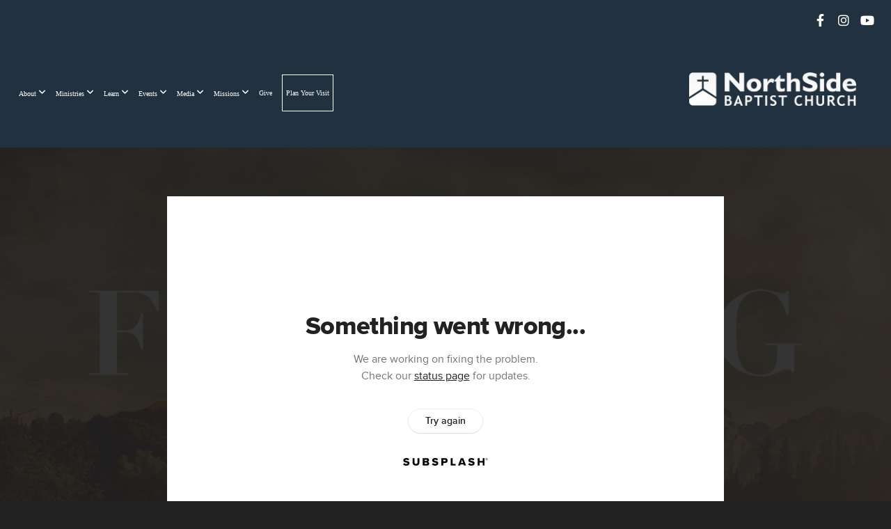

--- FILE ---
content_type: text/html; charset=utf-8
request_url: https://subsplash.com/u/-9J9T8P/media/embed/d/cfss859?&info=0
body_size: 16147
content:
<!DOCTYPE html><html lang="en"><head><meta charSet="utf-8"/><meta name="viewport" content="width=device-width, initial-scale=1"/><link rel="stylesheet" href="https://assets.prod.subsplash.io/web-app/_next/static/css/1b6dc5a8b7dea857.css" data-precedence="next"/><link rel="preload" as="script" fetchPriority="low" href="https://assets.prod.subsplash.io/web-app/_next/static/chunks/webpack-53c6ca6fa18ac19e.js"/><script src="https://assets.prod.subsplash.io/web-app/_next/static/chunks/4bd1b696-234880969d896f6e.js" async=""></script><script src="https://assets.prod.subsplash.io/web-app/_next/static/chunks/2532-ac6cc058768d5374.js" async=""></script><script src="https://assets.prod.subsplash.io/web-app/_next/static/chunks/main-app-bda7f13629e62b98.js" async=""></script><script src="https://assets.prod.subsplash.io/web-app/_next/static/chunks/app/layout-5c8a90300a905918.js" async=""></script><script src="https://assets.prod.subsplash.io/web-app/_next/static/chunks/82316aac-948ad82ac4d03b29.js" async=""></script><script src="https://assets.prod.subsplash.io/web-app/_next/static/chunks/9189-92d83ebb837af5f1.js" async=""></script><script src="https://assets.prod.subsplash.io/web-app/_next/static/chunks/app/error-e84e184e78a4a2c2.js" async=""></script><script src="https://assets.prod.subsplash.io/web-app/_next/static/chunks/2626716e-0e20cf3728847630.js" async=""></script><script src="https://assets.prod.subsplash.io/web-app/_next/static/chunks/1e4a01de-7d53026235bfbc82.js" async=""></script><script src="https://assets.prod.subsplash.io/web-app/_next/static/chunks/13b76428-451751db6b930d67.js" async=""></script><script src="https://assets.prod.subsplash.io/web-app/_next/static/chunks/542ea986-ec287d4fec3b5165.js" async=""></script><script src="https://assets.prod.subsplash.io/web-app/_next/static/chunks/e37a0b60-2fb0f1ad7fd9ae68.js" async=""></script><script src="https://assets.prod.subsplash.io/web-app/_next/static/chunks/794d257c-ba4101535445c307.js" async=""></script><script src="https://assets.prod.subsplash.io/web-app/_next/static/chunks/1126-d983c66392baa93d.js" async=""></script><script src="https://assets.prod.subsplash.io/web-app/_next/static/chunks/5989-06a37717295b7821.js" async=""></script><script src="https://assets.prod.subsplash.io/web-app/_next/static/chunks/1239-e2d2534021e23c3f.js" async=""></script><script src="https://assets.prod.subsplash.io/web-app/_next/static/chunks/8879-a5dd34a06faae31f.js" async=""></script><script src="https://assets.prod.subsplash.io/web-app/_next/static/chunks/app/%5BcustomPath%5D/(nav)/%5B...catchall%5D/page-be19e88abf742957.js" async=""></script><script src="https://assets.prod.subsplash.io/web-app/_next/static/chunks/app/%5BcustomPath%5D/(nav)/media/embed/d/%5Bid%5D/not-found-67e152e91f9e8fd1.js" async=""></script><script src="https://assets.prod.subsplash.io/web-app/_next/static/chunks/app/global-error-4fb6d617e8b83095.js" async=""></script><script src="https://assets.prod.subsplash.io/web-app/_next/static/chunks/app/%5BcustomPath%5D/(nav)/error-6cd90ab0263f6592.js" async=""></script><script src="https://assets.prod.subsplash.io/web-app/_next/static/chunks/87e9e1a7-83be2cc0a85041ee.js" async=""></script><script src="https://assets.prod.subsplash.io/web-app/_next/static/chunks/6013-675ae4b5d606209a.js" async=""></script><script src="https://assets.prod.subsplash.io/web-app/_next/static/chunks/7070-f62a96be0e629dc1.js" async=""></script><script src="https://assets.prod.subsplash.io/web-app/_next/static/chunks/app/%5BcustomPath%5D/(nav)/media/embed/d/%5Bid%5D/page-ebe621ef94a32e00.js" async=""></script><script src="https://assets.prod.subsplash.io/web-app/_next/static/chunks/9037-663f1345a769e828.js" async=""></script><script src="https://assets.prod.subsplash.io/web-app/_next/static/chunks/app/%5BcustomPath%5D/layout-8abdabe0646ee0b8.js" async=""></script><meta name="theme-color" content="#3b5a7f"/><title>Facing Opportunity Part II - North Side Baptist Weatherford</title><meta name="robots" content="index, follow"/><meta name="googlebot" content="index, follow"/><meta name="fb:app_id" content="462626960493104"/><meta property="og:title" content="Facing Opportunity Part II"/><meta property="og:description" content="The church budget may seem like an unlikely place to search for opportunity.  However, we need to be reminded that the church is God’s plan for reaching His people.  As we consider the plans He has for us for this year, may we rediscover the miraculous nature of His provision."/><meta property="og:site_name" content="North Side Baptist Weatherford"/><meta property="og:image" content="https://images.subsplash.com/image.jpg?id=63a608e9-7712-4423-ad7a-5a0b1dd50f78&amp;w=1280&amp;h=720"/><meta property="og:image:width" content="1280"/><meta property="og:image:height" content="720"/><meta property="og:type" content="video.movie"/><meta name="twitter:card" content="summary_large_image"/><meta name="twitter:title" content="Facing Opportunity Part II"/><meta name="twitter:description" content="The church budget may seem like an unlikely place to search for opportunity.  However, we need to be reminded that the church is God’s plan for reaching His people.  As we consider the plans He has for us for this year, may we rediscover the miraculous nature of His provision."/><meta name="twitter:image" content="https://images.subsplash.com/image.jpg?id=63a608e9-7712-4423-ad7a-5a0b1dd50f78&amp;w=1280&amp;h=720"/><meta name="twitter:image:width" content="1280"/><meta name="twitter:image:height" content="720"/><link rel="icon" href="/u/-9J9T8P/icon?d136b0183752345a" type="image/png" sizes="32x32"/><script>(self.__next_s=self.__next_s||[]).push([0,{"children":"window['__ENV'] = {\"NEXT_PUBLIC_STRIPE_KEY\":\"pk_live_NtK3fbPWR8llwyhtcNcNTXcc\",\"NEXT_PUBLIC_EUA_RECAPTCHA_SITE_KEY\":\"6LehYNsrAAAAAHzfx52xAIoealmafbJA7eFoq6li\",\"NEXT_PUBLIC_SITES_HOST\":\"https://sites.subsplash.com\",\"NEXT_PUBLIC_ENCODED_TENOR_API_KEY\":\"QUl6YVN5QjVJN2pWMDAtOFFUUE9yaEJNRUV1bUhMNXNkcWJYdGRj\",\"NEXT_PUBLIC_OMNI_SENTRY_ENABLED\":\"true\",\"NEXT_PUBLIC_BUILD_ENV\":\"prod\",\"NEXT_PUBLIC_UNLEASH_CLIENT_KEY\":\"Fm76fLUTkygGEONUIXFubtZl0X9bj7mWd6ce8CYWn2LKBPBS5Do9xEthTibmJ8Z0\",\"NEXT_PUBLIC_GOOGLE_MAPS_KEY\":\"AIzaSyAIbpdmzkOrNz79Z7TLN_h6BCMZ3CLwqsg\",\"NEXT_PUBLIC_GOOGLE_CAPTCHA_KEY\":\"6LdQxHsaAAAAAKL-fPEdaxqNaPjTItILKcm2Wf8u\",\"NEXT_PUBLIC_STRIPE_TEST_KEY\":\"pk_test_g1LO3WwPiAtH0DfRleeldKNP\",\"NEXT_PUBLIC_FEEDS_SERVICE\":\"https://feeds.subsplash.com/api/v1\",\"NEXT_PUBLIC_GUEST_TOKENS_SERVICE_CLIENT_ID\":\"01f874a5-ac2e-4be9-a67b-32f4881f8d83\",\"NEXT_PUBLIC_GUEST_TOKENS_SERVICE_CLIENT_SECRET\":\"e00d19d3f154ed876198f62e48c5af64db8536da9805ce4f6ebeac7873b6b5cc\"}"}])</script><meta name="sentry-trace" content="4b37d13438f65edb7bf59c10644be04e-103927dd3aa4d0c2-1"/><meta name="baggage" content="sentry-environment=production,sentry-release=e886026,sentry-public_key=b6050d068fe84772a4cab9dd4e21f1ef,sentry-trace_id=4b37d13438f65edb7bf59c10644be04e,sentry-sample_rate=1,sentry-transaction=GET%20%2F%5BcustomPath%5D%2Fmedia%2Fembed%2Fd%2F%5Bid%5D,sentry-sampled=true"/><script src="https://assets.prod.subsplash.io/web-app/_next/static/chunks/polyfills-42372ed130431b0a.js" noModule=""></script></head><body class="bg-n0 no-transition"><div hidden=""><!--$--><!--/$--></div><section class="peer-[.transparent-route]:-mt-4xl"><!--$--><!--$--><div class="css-1bh9chl r-13awgt0"></div><!--$--><!--/$--><!--/$--><!--/$--></section><div class="fixed bottom-0 left-0 w-full pointer-events-none p-md xs:p-xl z-[100]"><div class="opacity-0 text-base rounded-md shadow-md bg-n900 text-n0 p-lg xs:max-w-[350px] w-full transition-opacity duration-300"></div></div><script src="https://assets.prod.subsplash.io/web-app/_next/static/chunks/webpack-53c6ca6fa18ac19e.js" id="_R_" async=""></script><script>(self.__next_f=self.__next_f||[]).push([0])</script><script>self.__next_f.push([1,"1:\"$Sreact.fragment\"\n2:I[41402,[\"7177\",\"static/chunks/app/layout-5c8a90300a905918.js\"],\"\"]\n3:I[9766,[],\"\"]\n4:I[50960,[\"9326\",\"static/chunks/82316aac-948ad82ac4d03b29.js\",\"9189\",\"static/chunks/9189-92d83ebb837af5f1.js\",\"8039\",\"static/chunks/app/error-e84e184e78a4a2c2.js\"],\"default\"]\n5:I[98924,[],\"\"]\n"])</script><script>self.__next_f.push([1,"6:I[9254,[\"7596\",\"static/chunks/2626716e-0e20cf3728847630.js\",\"8060\",\"static/chunks/1e4a01de-7d53026235bfbc82.js\",\"586\",\"static/chunks/13b76428-451751db6b930d67.js\",\"6915\",\"static/chunks/542ea986-ec287d4fec3b5165.js\",\"4935\",\"static/chunks/e37a0b60-2fb0f1ad7fd9ae68.js\",\"958\",\"static/chunks/794d257c-ba4101535445c307.js\",\"9326\",\"static/chunks/82316aac-948ad82ac4d03b29.js\",\"1126\",\"static/chunks/1126-d983c66392baa93d.js\",\"5989\",\"static/chunks/5989-06a37717295b7821.js\",\"1239\",\"static/chunks/1239-e2d2534021e23c3f.js\",\"9189\",\"static/chunks/9189-92d83ebb837af5f1.js\",\"8879\",\"static/chunks/8879-a5dd34a06faae31f.js\",\"8957\",\"static/chunks/app/%5BcustomPath%5D/(nav)/%5B...catchall%5D/page-be19e88abf742957.js\"],\"default\"]\n"])</script><script>self.__next_f.push([1,"7:\"$Sreact.suspense\"\nb:I[27836,[\"8579\",\"static/chunks/app/%5BcustomPath%5D/(nav)/media/embed/d/%5Bid%5D/not-found-67e152e91f9e8fd1.js\"],\"default\"]\nd:I[24431,[],\"OutletBoundary\"]\nf:I[15278,[],\"AsyncMetadataOutlet\"]\n15:I[54062,[\"9326\",\"static/chunks/82316aac-948ad82ac4d03b29.js\",\"9189\",\"static/chunks/9189-92d83ebb837af5f1.js\",\"4219\",\"static/chunks/app/global-error-4fb6d617e8b83095.js\"],\"default\"]\n17:I[24431,[],\"ViewportBoundary\"]\n19:I[24431,[],\"MetadataBoundary\"]\n:HL[\"https://assets.prod.subsplash.io/web-app/_next/static/css/1b6dc5a8b7dea857.css\",\"style\"]\n"])</script><script>self.__next_f.push([1,"0:{\"P\":null,\"b\":\"e886026\",\"p\":\"https://assets.prod.subsplash.io/web-app\",\"c\":[\"\",\"-9J9T8P\",\"media\",\"embed\",\"d\",\"cfss859?info=0\"],\"i\":false,\"f\":[[[\"\",{\"children\":[[\"customPath\",\"-9J9T8P\",\"d\"],{\"children\":[\"(nav)\",{\"children\":[\"media\",{\"children\":[\"embed\",{\"children\":[\"d\",{\"children\":[[\"id\",\"cfss859\",\"d\"],{\"children\":[\"__PAGE__?{\\\"info\\\":\\\"0\\\"}\",{}]}]}]}]}]}]}]},\"$undefined\",\"$undefined\",true],[\"\",[\"$\",\"$1\",\"c\",{\"children\":[[[\"$\",\"link\",\"0\",{\"rel\":\"stylesheet\",\"href\":\"https://assets.prod.subsplash.io/web-app/_next/static/css/1b6dc5a8b7dea857.css\",\"precedence\":\"next\",\"crossOrigin\":\"$undefined\",\"nonce\":\"$undefined\"}]],[\"$\",\"html\",null,{\"lang\":\"en\",\"children\":[[\"$\",\"head\",null,{\"children\":[\"$\",\"$L2\",null,{\"strategy\":\"beforeInteractive\",\"nonce\":\"$undefined\",\"dangerouslySetInnerHTML\":{\"__html\":\"window['__ENV'] = {\\\"NEXT_PUBLIC_STRIPE_KEY\\\":\\\"pk_live_NtK3fbPWR8llwyhtcNcNTXcc\\\",\\\"NEXT_PUBLIC_EUA_RECAPTCHA_SITE_KEY\\\":\\\"6LehYNsrAAAAAHzfx52xAIoealmafbJA7eFoq6li\\\",\\\"NEXT_PUBLIC_SITES_HOST\\\":\\\"https://sites.subsplash.com\\\",\\\"NEXT_PUBLIC_ENCODED_TENOR_API_KEY\\\":\\\"QUl6YVN5QjVJN2pWMDAtOFFUUE9yaEJNRUV1bUhMNXNkcWJYdGRj\\\",\\\"NEXT_PUBLIC_OMNI_SENTRY_ENABLED\\\":\\\"true\\\",\\\"NEXT_PUBLIC_BUILD_ENV\\\":\\\"prod\\\",\\\"NEXT_PUBLIC_UNLEASH_CLIENT_KEY\\\":\\\"Fm76fLUTkygGEONUIXFubtZl0X9bj7mWd6ce8CYWn2LKBPBS5Do9xEthTibmJ8Z0\\\",\\\"NEXT_PUBLIC_GOOGLE_MAPS_KEY\\\":\\\"AIzaSyAIbpdmzkOrNz79Z7TLN_h6BCMZ3CLwqsg\\\",\\\"NEXT_PUBLIC_GOOGLE_CAPTCHA_KEY\\\":\\\"6LdQxHsaAAAAAKL-fPEdaxqNaPjTItILKcm2Wf8u\\\",\\\"NEXT_PUBLIC_STRIPE_TEST_KEY\\\":\\\"pk_test_g1LO3WwPiAtH0DfRleeldKNP\\\",\\\"NEXT_PUBLIC_FEEDS_SERVICE\\\":\\\"https://feeds.subsplash.com/api/v1\\\",\\\"NEXT_PUBLIC_GUEST_TOKENS_SERVICE_CLIENT_ID\\\":\\\"01f874a5-ac2e-4be9-a67b-32f4881f8d83\\\",\\\"NEXT_PUBLIC_GUEST_TOKENS_SERVICE_CLIENT_SECRET\\\":\\\"e00d19d3f154ed876198f62e48c5af64db8536da9805ce4f6ebeac7873b6b5cc\\\"}\"}}]}],[\"$\",\"body\",null,{\"className\":\"bg-n0 no-transition\",\"children\":[\"$\",\"$L3\",null,{\"parallelRouterKey\":\"children\",\"error\":\"$4\",\"errorStyles\":[],\"errorScripts\":[],\"template\":[\"$\",\"$L5\",null,{}],\"templateStyles\":\"$undefined\",\"templateScripts\":\"$undefined\",\"notFound\":[[[\"$\",\"$L6\",null,{\"statusCode\":404}],[\"$\",\"div\",null,{\"className\":\"flex justify-center flex-col text-center items-center my-[160px]\",\"children\":[[\"$\",\"h1\",null,{\"className\":\"text-4xl tracking-[-0.6px] font-black mt-sm\",\"children\":\"Page not found...\"}],[\"$\",\"p\",null,{\"className\":\"text-b1 text-n500 w-[313px] leading-6 mt-lg\",\"children\":\"Sorry, the page you are looking for doesn't exist or has been moved.\"}]]}],[\"$\",\"$7\",null,{\"children\":\"$L8\"}]],[]],\"forbidden\":\"$undefined\",\"unauthorized\":\"$undefined\"}]}]]}]]}],{\"children\":[[\"customPath\",\"-9J9T8P\",\"d\"],[\"$\",\"$1\",\"c\",{\"children\":[null,\"$L9\"]}],{\"children\":[\"(nav)\",[\"$\",\"$1\",\"c\",{\"children\":[null,\"$La\"]}],{\"children\":[\"media\",[\"$\",\"$1\",\"c\",{\"children\":[null,[\"$\",\"$L3\",null,{\"parallelRouterKey\":\"children\",\"error\":\"$undefined\",\"errorStyles\":\"$undefined\",\"errorScripts\":\"$undefined\",\"template\":[\"$\",\"$L5\",null,{}],\"templateStyles\":\"$undefined\",\"templateScripts\":\"$undefined\",\"notFound\":\"$undefined\",\"forbidden\":\"$undefined\",\"unauthorized\":\"$undefined\"}]]}],{\"children\":[\"embed\",[\"$\",\"$1\",\"c\",{\"children\":[null,[\"$\",\"$L3\",null,{\"parallelRouterKey\":\"children\",\"error\":\"$undefined\",\"errorStyles\":\"$undefined\",\"errorScripts\":\"$undefined\",\"template\":[\"$\",\"$L5\",null,{}],\"templateStyles\":\"$undefined\",\"templateScripts\":\"$undefined\",\"notFound\":\"$undefined\",\"forbidden\":\"$undefined\",\"unauthorized\":\"$undefined\"}]]}],{\"children\":[\"d\",[\"$\",\"$1\",\"c\",{\"children\":[null,[\"$\",\"$L3\",null,{\"parallelRouterKey\":\"children\",\"error\":\"$undefined\",\"errorStyles\":\"$undefined\",\"errorScripts\":\"$undefined\",\"template\":[\"$\",\"$L5\",null,{}],\"templateStyles\":\"$undefined\",\"templateScripts\":\"$undefined\",\"notFound\":\"$undefined\",\"forbidden\":\"$undefined\",\"unauthorized\":\"$undefined\"}]]}],{\"children\":[[\"id\",\"cfss859\",\"d\"],[\"$\",\"$1\",\"c\",{\"children\":[null,[\"$\",\"$L3\",null,{\"parallelRouterKey\":\"children\",\"error\":\"$undefined\",\"errorStyles\":\"$undefined\",\"errorScripts\":\"$undefined\",\"template\":[\"$\",\"$L5\",null,{}],\"templateStyles\":\"$undefined\",\"templateScripts\":\"$undefined\",\"notFound\":[[\"$\",\"$Lb\",null,{}],[]],\"forbidden\":\"$undefined\",\"unauthorized\":\"$undefined\"}]]}],{\"children\":[\"__PAGE__\",[\"$\",\"$1\",\"c\",{\"children\":[\"$Lc\",null,[\"$\",\"$Ld\",null,{\"children\":[\"$Le\",[\"$\",\"$Lf\",null,{\"promise\":\"$@10\"}]]}]]}],{},null,false]},null,false]},null,false]},null,false]},[[\"$\",\"div\",\"l\",{\"className\":\"flex items-center justify-center h-[300px]\",\"role\":\"status\",\"children\":[[\"$\",\"svg\",null,{\"aria-hidden\":\"true\",\"className\":\"mr-2 fill-n200 w-3xl h-3xl animate-spin\",\"viewBox\":\"0 0 100 101\",\"fill\":\"none\",\"xmlns\":\"http://www.w3.org/2000/svg\",\"children\":[[\"$\",\"path\",null,{\"d\":\"M100 50.5908C100 78.2051 77.6142 100.591 50 100.591C22.3858 100.591 0 78.2051 0 50.5908C0 22.9766 22.3858 0.59082 50 0.59082C77.6142 0.59082 100 22.9766 100 50.5908ZM9.08144 50.5908C9.08144 73.1895 27.4013 91.5094 50 91.5094C72.5987 91.5094 90.9186 73.1895 90.9186 50.5908C90.9186 27.9921 72.5987 9.67226 50 9.67226C27.4013 9.67226 9.08144 27.9921 9.08144 50.5908Z\",\"fill\":\"transparent\"}],\"$L11\"]}],\"$L12\"]}],[],[]],false]},[\"$L13\",[],[]],false]},null,false]},null,false],\"$L14\",false]],\"m\":\"$undefined\",\"G\":[\"$15\",[\"$L16\"]],\"s\":false,\"S\":false}\n"])</script><script>self.__next_f.push([1,"11:[\"$\",\"path\",null,{\"d\":\"M93.9676 39.0409C96.393 38.4038 97.8624 35.9116 97.0079 33.5539C95.2932 28.8227 92.871 24.3692 89.8167 20.348C85.8452 15.1192 80.8826 10.7238 75.2124 7.41289C69.5422 4.10194 63.2754 1.94025 56.7698 1.05124C51.7666 0.367541 46.6976 0.446843 41.7345 1.27873C39.2613 1.69328 37.813 4.19778 38.4501 6.62326C39.0873 9.04874 41.5694 10.4717 44.0505 10.1071C47.8511 9.54855 51.7191 9.52689 55.5402 10.0491C60.8642 10.7766 65.9928 12.5457 70.6331 15.2552C75.2735 17.9648 79.3347 21.5619 82.5849 25.841C84.9175 28.9121 86.7997 32.2913 88.1811 35.8758C89.083 38.2158 91.5421 39.6781 93.9676 39.0409Z\",\"fill\":\"currentFill\"}]\n12:[\"$\",\"span\",null,{\"className\":\"sr-only\",\"children\":\"Loading...\"}]\n"])</script><script>self.__next_f.push([1,"13:[\"$\",\"div\",\"l\",{\"className\":\"flex items-center justify-center h-[300px]\",\"role\":\"status\",\"children\":[[\"$\",\"svg\",null,{\"aria-hidden\":\"true\",\"className\":\"mr-2 fill-n200 w-3xl h-3xl animate-spin\",\"viewBox\":\"0 0 100 101\",\"fill\":\"none\",\"xmlns\":\"http://www.w3.org/2000/svg\",\"children\":[[\"$\",\"path\",null,{\"d\":\"M100 50.5908C100 78.2051 77.6142 100.591 50 100.591C22.3858 100.591 0 78.2051 0 50.5908C0 22.9766 22.3858 0.59082 50 0.59082C77.6142 0.59082 100 22.9766 100 50.5908ZM9.08144 50.5908C9.08144 73.1895 27.4013 91.5094 50 91.5094C72.5987 91.5094 90.9186 73.1895 90.9186 50.5908C90.9186 27.9921 72.5987 9.67226 50 9.67226C27.4013 9.67226 9.08144 27.9921 9.08144 50.5908Z\",\"fill\":\"transparent\"}],[\"$\",\"path\",null,{\"d\":\"M93.9676 39.0409C96.393 38.4038 97.8624 35.9116 97.0079 33.5539C95.2932 28.8227 92.871 24.3692 89.8167 20.348C85.8452 15.1192 80.8826 10.7238 75.2124 7.41289C69.5422 4.10194 63.2754 1.94025 56.7698 1.05124C51.7666 0.367541 46.6976 0.446843 41.7345 1.27873C39.2613 1.69328 37.813 4.19778 38.4501 6.62326C39.0873 9.04874 41.5694 10.4717 44.0505 10.1071C47.8511 9.54855 51.7191 9.52689 55.5402 10.0491C60.8642 10.7766 65.9928 12.5457 70.6331 15.2552C75.2735 17.9648 79.3347 21.5619 82.5849 25.841C84.9175 28.9121 86.7997 32.2913 88.1811 35.8758C89.083 38.2158 91.5421 39.6781 93.9676 39.0409Z\",\"fill\":\"currentFill\"}]]}],[\"$\",\"span\",null,{\"className\":\"sr-only\",\"children\":\"Loading...\"}]]}]\n"])</script><script>self.__next_f.push([1,"14:[\"$\",\"$1\",\"h\",{\"children\":[null,[[\"$\",\"$L17\",null,{\"children\":\"$L18\"}],null],[\"$\",\"$L19\",null,{\"children\":[\"$\",\"div\",null,{\"hidden\":true,\"children\":[\"$\",\"$7\",null,{\"fallback\":null,\"children\":\"$L1a\"}]}]}]]}]\n16:[\"$\",\"link\",\"0\",{\"rel\":\"stylesheet\",\"href\":\"https://assets.prod.subsplash.io/web-app/_next/static/css/1b6dc5a8b7dea857.css\",\"precedence\":\"next\",\"crossOrigin\":\"$undefined\",\"nonce\":\"$undefined\"}]\n8:null\n"])</script><script>self.__next_f.push([1,"1c:I[19120,[\"9326\",\"static/chunks/82316aac-948ad82ac4d03b29.js\",\"9189\",\"static/chunks/9189-92d83ebb837af5f1.js\",\"8053\",\"static/chunks/app/%5BcustomPath%5D/(nav)/error-6cd90ab0263f6592.js\"],\"default\"]\n"])</script><script>self.__next_f.push([1,"a:[\"$L1b\",[\"$\",\"section\",null,{\"className\":\"peer-[.transparent-route]:-mt-4xl\",\"children\":[\"$\",\"$L3\",null,{\"parallelRouterKey\":\"children\",\"error\":\"$1c\",\"errorStyles\":[],\"errorScripts\":[],\"template\":[\"$\",\"$L5\",null,{}],\"templateStyles\":\"$undefined\",\"templateScripts\":\"$undefined\",\"notFound\":[[[\"$\",\"$L6\",null,{\"statusCode\":404}],[\"$\",\"div\",null,{\"className\":\"flex justify-center flex-col text-center items-center my-[160px]\",\"children\":[[\"$\",\"h1\",null,{\"className\":\"text-4xl tracking-[-0.6px] font-black mt-sm\",\"children\":\"Page not found...\"}],[\"$\",\"p\",null,{\"className\":\"text-b1 text-n500 w-[313px] leading-6 mt-lg\",\"children\":\"Sorry, the page you are looking for doesn't exist or has been moved.\"}]]}],[\"$\",\"$7\",null,{\"children\":\"$L1d\"}]],[]],\"forbidden\":\"$undefined\",\"unauthorized\":\"$undefined\"}]}]]\n"])</script><script>self.__next_f.push([1,"18:[[\"$\",\"meta\",\"0\",{\"charSet\":\"utf-8\"}],[\"$\",\"meta\",\"1\",{\"name\":\"viewport\",\"content\":\"width=device-width, initial-scale=1\"}],[\"$\",\"meta\",\"2\",{\"name\":\"theme-color\",\"content\":\"#3b5a7f\"}]]\ne:null\n"])</script><script>self.__next_f.push([1,"1d:null\n1b:\"$undefined\"\n"])</script><script>self.__next_f.push([1,"1e:I[75667,[\"7596\",\"static/chunks/2626716e-0e20cf3728847630.js\",\"8060\",\"static/chunks/1e4a01de-7d53026235bfbc82.js\",\"586\",\"static/chunks/13b76428-451751db6b930d67.js\",\"6915\",\"static/chunks/542ea986-ec287d4fec3b5165.js\",\"4935\",\"static/chunks/e37a0b60-2fb0f1ad7fd9ae68.js\",\"958\",\"static/chunks/794d257c-ba4101535445c307.js\",\"9326\",\"static/chunks/82316aac-948ad82ac4d03b29.js\",\"8448\",\"static/chunks/87e9e1a7-83be2cc0a85041ee.js\",\"1126\",\"static/chunks/1126-d983c66392baa93d.js\",\"5989\",\"static/chunks/5989-06a37717295b7821.js\",\"1239\",\"static/chunks/1239-e2d2534021e23c3f.js\",\"9189\",\"static/chunks/9189-92d83ebb837af5f1.js\",\"6013\",\"static/chunks/6013-675ae4b5d606209a.js\",\"7070\",\"static/chunks/7070-f62a96be0e629dc1.js\",\"6420\",\"static/chunks/app/%5BcustomPath%5D/(nav)/media/embed/d/%5Bid%5D/page-ebe621ef94a32e00.js\"],\"default\"]\n"])</script><script>self.__next_f.push([1,"1f:I[80622,[],\"IconMark\"]\n"])</script><script>self.__next_f.push([1,"c:[\"$\",\"$L1e\",null,{\"data\":{\"_links\":{\"self\":{\"href\":\"https://core.subsplash.com/media/v1/media-items/d3b3bc28-7450-4765-abc4-c08404aaac6a\"},\"embed\":{\"href\":\"http://subsplash.com/embed/cfss859\"},\"share\":{\"href\":\"https://subspla.sh/cfss859\"},\"dashboard\":{\"href\":\"https://dashboard.subsplash.com/9J9T8P/-d/#/library/media/items/d3b3bc28-7450-4765-abc4-c08404aaac6a\"}},\"id\":\"d3b3bc28-7450-4765-abc4-c08404aaac6a\",\"app_key\":\"9J9T8P\",\"title\":\"Facing Opportunity Part II\",\"subtitle\":\"God Is Preparing Us For Something\",\"date\":\"2022-01-09T00:00:00Z\",\"speaker\":\"Keith Warren\",\"summary\":\"\u003cp\u003eThe church budget may seem like an unlikely place to search for opportunity.  However, we need to be reminded that the church is God’s plan for reaching His people.  As we consider the plans He has for us for this year, may we rediscover the miraculous nature of His provision.\u003c/p\u003e\",\"summary_text\":\"The church budget may seem like an unlikely place to search for opportunity.  However, we need to be reminded that the church is God’s plan for reaching His people.  As we consider the plans He has for us for this year, may we rediscover the miraculous nature of His provision.\",\"tags\":[\"speaker:Keith Warren\"],\"scriptures\":[\"Phil.4.10-Phil.4.19\"],\"slug\":\"facing-opportunity-part-ii\",\"position\":2,\"published_at\":\"2022-01-10T18:22:42Z\",\"status\":\"published\",\"auto_publish\":false,\"short_code\":\"cfss859\",\"created_at\":\"2022-01-10T16:26:23Z\",\"updated_at\":\"2022-11-17T20:20:02Z\",\"_embedded\":{\"media-series\":{\"_links\":{\"self\":{\"href\":\"https://core.subsplash.com/media/v1/media-series/95e75dc5-964d-4add-a4c5-33d865f1c040\"},\"media-items\":{\"href\":\"https://core.subsplash.com/media/v1/media-items?filter[media_series]=95e75dc5-964d-4add-a4c5-33d865f1c040\"}},\"id\":\"95e75dc5-964d-4add-a4c5-33d865f1c040\",\"app_key\":\"9J9T8P\",\"title\":\"Facing Opportunity\",\"slug\":\"facing-opportunity\",\"media_items_count\":2,\"published_media_items_count\":2,\"display_type\":\"thumbnails\",\"published_at\":\"2022-01-10T17:35:44Z\",\"status\":\"published\",\"short_code\":\"bp98vdr\",\"is_default\":false,\"position\":71478,\"created_at\":\"2022-01-10T16:26:11Z\",\"updated_at\":\"2022-01-10T17:37:04Z\"},\"images\":[{\"app_key\":\"9J9T8P\",\"average_color_hex\":\"#937f5d\",\"created_at\":\"2022-01-02T16:41:40Z\",\"height\":1080,\"title\":\"FacingOpportunity_1920x1080.jpg\",\"type\":\"wide\",\"updated_at\":\"2022-01-02T16:41:40Z\",\"vibrant_color_hex\":\"#d6a243\",\"width\":1920,\"id\":\"63a608e9-7712-4423-ad7a-5a0b1dd50f78\",\"_links\":{\"download\":{\"href\":\"https://core.subsplash.com/files/download?type=images\u0026id=63a608e9-7712-4423-ad7a-5a0b1dd50f78\u0026filename={filename}.jpg\"},\"dynamic\":{\"href\":\"https://images.subsplash.com/{name}.{ext}?id=63a608e9-7712-4423-ad7a-5a0b1dd50f78\u0026w={width}\u0026h={height}\"},\"related\":{\"href\":\"https://cdn.subsplash.com/images/9J9T8P/_source/2f7ef583-ceb3-46d9-b55d-919d2a0af806/image.jpg\"},\"self\":{\"href\":\"https://core.subsplash.com/files/v1/images/63a608e9-7712-4423-ad7a-5a0b1dd50f78\"}},\"_embedded\":{\"source\":{\"app_key\":\"9J9T8P\",\"average_color_hex\":\"#937f5d\",\"content_type\":\"image/jpeg\",\"created_at\":\"2022-01-02T16:41:37Z\",\"file_size\":2017277,\"height\":1080,\"md5\":\"76f0e1deff6922100c134ab94ef3386d\",\"s3_object_key\":\"prod/images/9J9T8P/_source/2f7ef583-ceb3-46d9-b55d-919d2a0af806/image.jpg\",\"title\":\"FacingOpportunity_1920x1080.jpg\",\"type\":\"source\",\"updated_at\":\"2022-01-02T16:41:41Z\",\"uploaded_at\":\"2022-01-02T16:41:41Z\",\"vibrant_color_hex\":\"#d6a243\",\"width\":1920,\"id\":\"2f7ef583-ceb3-46d9-b55d-919d2a0af806\",\"_links\":{\"download\":{\"href\":\"https://core.subsplash.com/files/download?type=images\u0026id=2f7ef583-ceb3-46d9-b55d-919d2a0af806\u0026filename={filename}.jpg\"},\"dynamic\":{\"href\":\"https://images.subsplash.com/{name}.{ext}?id=2f7ef583-ceb3-46d9-b55d-919d2a0af806\u0026w={width}\u0026h={height}\"},\"related\":{\"href\":\"https://cdn.subsplash.com/images/9J9T8P/_source/2f7ef583-ceb3-46d9-b55d-919d2a0af806/image.jpg\"},\"self\":{\"href\":\"https://core.subsplash.com/files/v1/images/2f7ef583-ceb3-46d9-b55d-919d2a0af806\"}}}}},{\"app_key\":\"9J9T8P\",\"average_color_hex\":\"#897453\",\"created_at\":\"2022-01-02T16:40:40Z\",\"height\":1024,\"title\":\"FacingOpportunity_1024x1024.jpg\",\"type\":\"square\",\"updated_at\":\"2022-01-02T16:40:40Z\",\"vibrant_color_hex\":\"#b68d3e\",\"width\":1024,\"id\":\"1aaa71ef-6f2f-4f73-8713-add3df6f04fa\",\"_links\":{\"download\":{\"href\":\"https://core.subsplash.com/files/download?type=images\u0026id=1aaa71ef-6f2f-4f73-8713-add3df6f04fa\u0026filename={filename}.jpg\"},\"dynamic\":{\"href\":\"https://images.subsplash.com/{name}.{ext}?id=1aaa71ef-6f2f-4f73-8713-add3df6f04fa\u0026w={width}\u0026h={height}\"},\"related\":{\"href\":\"https://cdn.subsplash.com/images/9J9T8P/_source/69fc9fd6-bd33-4cb1-8efa-e72f971c4648/image.jpg\"},\"self\":{\"href\":\"https://core.subsplash.com/files/v1/images/1aaa71ef-6f2f-4f73-8713-add3df6f04fa\"}},\"_embedded\":{\"source\":{\"app_key\":\"9J9T8P\",\"average_color_hex\":\"#897453\",\"content_type\":\"image/jpeg\",\"created_at\":\"2022-01-02T16:40:38Z\",\"file_size\":1124099,\"height\":1024,\"md5\":\"7efeadc2c4b43c8fe153d145ce45c05e\",\"s3_object_key\":\"prod/images/9J9T8P/_source/69fc9fd6-bd33-4cb1-8efa-e72f971c4648/image.jpg\",\"title\":\"FacingOpportunity_1024x1024.jpg\",\"type\":\"source\",\"updated_at\":\"2022-01-02T16:40:41Z\",\"uploaded_at\":\"2022-01-02T16:40:41Z\",\"vibrant_color_hex\":\"#b68d3e\",\"width\":1024,\"id\":\"69fc9fd6-bd33-4cb1-8efa-e72f971c4648\",\"_links\":{\"download\":{\"href\":\"https://core.subsplash.com/files/download?type=images\u0026id=69fc9fd6-bd33-4cb1-8efa-e72f971c4648\u0026filename={filename}.jpg\"},\"dynamic\":{\"href\":\"https://images.subsplash.com/{name}.{ext}?id=69fc9fd6-bd33-4cb1-8efa-e72f971c4648\u0026w={width}\u0026h={height}\"},\"related\":{\"href\":\"https://cdn.subsplash.com/images/9J9T8P/_source/69fc9fd6-bd33-4cb1-8efa-e72f971c4648/image.jpg\"},\"self\":{\"href\":\"https://core.subsplash.com/files/v1/images/69fc9fd6-bd33-4cb1-8efa-e72f971c4648\"}}}}},{\"app_key\":\"9J9T8P\",\"average_color_hex\":\"#8e744e\",\"created_at\":\"2022-01-02T16:42:00Z\",\"height\":692,\"title\":\"FacingOpportunity_1920x692.jpg\",\"type\":\"banner\",\"updated_at\":\"2022-01-02T16:42:00Z\",\"vibrant_color_hex\":\"#daaa48\",\"width\":1920,\"id\":\"ab85e6b8-2e4c-411a-98c9-d2a43098ff61\",\"_links\":{\"download\":{\"href\":\"https://core.subsplash.com/files/download?type=images\u0026id=ab85e6b8-2e4c-411a-98c9-d2a43098ff61\u0026filename={filename}.jpg\"},\"dynamic\":{\"href\":\"https://images.subsplash.com/{name}.{ext}?id=ab85e6b8-2e4c-411a-98c9-d2a43098ff61\u0026w={width}\u0026h={height}\"},\"related\":{\"href\":\"https://cdn.subsplash.com/images/9J9T8P/_source/db34167b-2cb2-44d8-b4f8-fa626c4b304b/image.jpg\"},\"self\":{\"href\":\"https://core.subsplash.com/files/v1/images/ab85e6b8-2e4c-411a-98c9-d2a43098ff61\"}},\"_embedded\":{\"source\":{\"app_key\":\"9J9T8P\",\"average_color_hex\":\"#8e744e\",\"content_type\":\"image/jpeg\",\"created_at\":\"2022-01-02T16:41:58Z\",\"file_size\":1377093,\"height\":692,\"md5\":\"4cc88cab1addc576223ae73138e5012c\",\"s3_object_key\":\"prod/images/9J9T8P/_source/db34167b-2cb2-44d8-b4f8-fa626c4b304b/image.jpg\",\"title\":\"FacingOpportunity_1920x692.jpg\",\"type\":\"source\",\"updated_at\":\"2022-01-02T16:42:01Z\",\"uploaded_at\":\"2022-01-02T16:42:01Z\",\"vibrant_color_hex\":\"#daaa48\",\"width\":1920,\"id\":\"db34167b-2cb2-44d8-b4f8-fa626c4b304b\",\"_links\":{\"download\":{\"href\":\"https://core.subsplash.com/files/download?type=images\u0026id=db34167b-2cb2-44d8-b4f8-fa626c4b304b\u0026filename={filename}.jpg\"},\"dynamic\":{\"href\":\"https://images.subsplash.com/{name}.{ext}?id=db34167b-2cb2-44d8-b4f8-fa626c4b304b\u0026w={width}\u0026h={height}\"},\"related\":{\"href\":\"https://cdn.subsplash.com/images/9J9T8P/_source/db34167b-2cb2-44d8-b4f8-fa626c4b304b/image.jpg\"},\"self\":{\"href\":\"https://core.subsplash.com/files/v1/images/db34167b-2cb2-44d8-b4f8-fa626c4b304b\"}}}}}],\"audio\":{\"app_key\":\"9J9T8P\",\"created_at\":\"2022-01-10T16:34:49Z\",\"title\":\"FacingOpportunityPartII.mp3\",\"updated_at\":\"2022-01-10T16:34:49Z\",\"id\":\"7d38f962-df40-4b02-8677-b0e3b565a491\",\"_links\":{\"self\":{\"href\":\"https://core.subsplash.com/files/v1/audios/7d38f962-df40-4b02-8677-b0e3b565a491\"}},\"_embedded\":{\"audio-outputs\":[{\"app_key\":\"9J9T8P\",\"bit_rate\":128003,\"content_type\":\"audio/mp3\",\"created_at\":\"2022-01-10T18:21:27Z\",\"duration\":1632914,\"file_size\":26127294,\"md5\":\"cb29c860bc005933e34ab21e51c11dd9\",\"s3_object_key\":\"prod/audios/9J9T8P/31ca086e-cfdd-4c74-a540-d1d3c8904d70/audio.mp3\",\"updated_at\":\"2022-01-10T18:21:30Z\",\"uploaded_at\":\"2022-01-10T18:21:30Z\",\"id\":\"31ca086e-cfdd-4c74-a540-d1d3c8904d70\",\"_links\":{\"download\":{\"href\":\"https://core.subsplash.com/files/download?type=audio-outputs\u0026id=31ca086e-cfdd-4c74-a540-d1d3c8904d70\u0026filename={filename}.mp3\"},\"related\":{\"href\":\"https://cdn.subsplash.com/audios/9J9T8P/31ca086e-cfdd-4c74-a540-d1d3c8904d70/audio.mp3\"},\"self\":{\"href\":\"https://core.subsplash.com/files/v1/audio-outputs/31ca086e-cfdd-4c74-a540-d1d3c8904d70\"}}}]}},\"video\":{\"app_key\":\"9J9T8P\",\"bit_rate\":3193691,\"content_type\":\"video/mp4\",\"created_at\":\"2022-01-10T16:34:49Z\",\"duration\":1632896,\"file_size\":651870860,\"height\":1080,\"md5\":\"99f237419c8e3fcc2ff7f4e44a08eb2a\",\"s3_object_key\":\"prod/videos/9J9T8P/_source/b4e5be79-91a8-4a6c-b637-82540f0b1206/video.mp4\",\"title\":\"Facing Opportunity Part II.mp4\",\"updated_at\":\"2022-01-10T16:45:06Z\",\"uploaded_at\":\"2022-01-10T16:45:06Z\",\"width\":1920,\"id\":\"b4e5be79-91a8-4a6c-b637-82540f0b1206\",\"_links\":{\"download\":{\"href\":\"https://core.subsplash.com/files/download?type=videos\u0026id=b4e5be79-91a8-4a6c-b637-82540f0b1206\u0026filename={filename}.mp4\"},\"related\":{\"href\":\"https://cdn.subsplash.com/videos/9J9T8P/_source/b4e5be79-91a8-4a6c-b637-82540f0b1206/video.mp4\"},\"self\":{\"href\":\"https://core.subsplash.com/files/v1/videos/b4e5be79-91a8-4a6c-b637-82540f0b1206\"}},\"_embedded\":{\"playlists\":[{\"app_key\":\"9J9T8P\",\"content_type\":\"application/x-mpegURL\",\"created_at\":\"2022-01-10T18:21:35Z\",\"file_size\":1927351902,\"md5\":\"bf5f9e3e5d33b710a5a2d37d766f8704\",\"s3_object_key\":\"prod/videos/9J9T8P/51965cc1-611c-4e97-9db8-b8bc8ca1e6ea/playlist.m3u8\",\"updated_at\":\"2022-01-10T18:21:58Z\",\"uploaded_at\":\"2022-01-10T18:21:58Z\",\"id\":\"51965cc1-611c-4e97-9db8-b8bc8ca1e6ea\",\"_links\":{\"download\":{\"href\":\"https://core.subsplash.com/files/download?type=playlists\u0026id=51965cc1-611c-4e97-9db8-b8bc8ca1e6ea\u0026filename={filename}.m3u8\"},\"related\":{\"href\":\"https://cdn.subsplash.com/videos/9J9T8P/51965cc1-611c-4e97-9db8-b8bc8ca1e6ea/playlist.m3u8\"},\"self\":{\"href\":\"https://core.subsplash.com/files/v1/playlists/51965cc1-611c-4e97-9db8-b8bc8ca1e6ea\"}}}],\"video-outputs\":[{\"app_key\":\"9J9T8P\",\"bit_rate\":3364668,\"content_type\":\"video/mp4\",\"created_at\":\"2022-01-10T18:21:29Z\",\"duration\":1632922,\"file_size\":686780145,\"height\":1080,\"md5\":\"42df051a24cb98468cdb677203456de3\",\"s3_object_key\":\"prod/videos/9J9T8P/469374d8-811a-406f-8d7e-447e3046596d/video.mp4\",\"updated_at\":\"2022-01-10T18:21:49Z\",\"uploaded_at\":\"2022-01-10T18:21:49Z\",\"width\":1920,\"id\":\"469374d8-811a-406f-8d7e-447e3046596d\",\"_links\":{\"download\":{\"href\":\"https://core.subsplash.com/files/download?type=video-outputs\u0026id=469374d8-811a-406f-8d7e-447e3046596d\u0026filename={filename}.mp4\"},\"related\":{\"href\":\"https://cdn.subsplash.com/videos/9J9T8P/469374d8-811a-406f-8d7e-447e3046596d/video.mp4\"},\"self\":{\"href\":\"https://core.subsplash.com/files/v1/video-outputs/469374d8-811a-406f-8d7e-447e3046596d\"}}}]}},\"created-by-user\":{\"id\":\"485952cf-c502-4e09-8c27-905d8a47024d\"}}}}]\n"])</script><script>self.__next_f.push([1,"10:{\"metadata\":[[\"$\",\"title\",\"0\",{\"children\":\"Facing Opportunity Part II - North Side Baptist Weatherford\"}],[\"$\",\"meta\",\"1\",{\"name\":\"robots\",\"content\":\"index, follow\"}],[\"$\",\"meta\",\"2\",{\"name\":\"googlebot\",\"content\":\"index, follow\"}],[\"$\",\"meta\",\"3\",{\"name\":\"fb:app_id\",\"content\":\"462626960493104\"}],[\"$\",\"meta\",\"4\",{\"property\":\"og:title\",\"content\":\"Facing Opportunity Part II\"}],[\"$\",\"meta\",\"5\",{\"property\":\"og:description\",\"content\":\"The church budget may seem like an unlikely place to search for opportunity.  However, we need to be reminded that the church is God’s plan for reaching His people.  As we consider the plans He has for us for this year, may we rediscover the miraculous nature of His provision.\"}],[\"$\",\"meta\",\"6\",{\"property\":\"og:site_name\",\"content\":\"North Side Baptist Weatherford\"}],[\"$\",\"meta\",\"7\",{\"property\":\"og:image\",\"content\":\"https://images.subsplash.com/image.jpg?id=63a608e9-7712-4423-ad7a-5a0b1dd50f78\u0026w=1280\u0026h=720\"}],[\"$\",\"meta\",\"8\",{\"property\":\"og:image:width\",\"content\":\"1280\"}],[\"$\",\"meta\",\"9\",{\"property\":\"og:image:height\",\"content\":\"720\"}],[\"$\",\"meta\",\"10\",{\"property\":\"og:type\",\"content\":\"video.movie\"}],[\"$\",\"meta\",\"11\",{\"name\":\"twitter:card\",\"content\":\"summary_large_image\"}],[\"$\",\"meta\",\"12\",{\"name\":\"twitter:title\",\"content\":\"Facing Opportunity Part II\"}],[\"$\",\"meta\",\"13\",{\"name\":\"twitter:description\",\"content\":\"The church budget may seem like an unlikely place to search for opportunity.  However, we need to be reminded that the church is God’s plan for reaching His people.  As we consider the plans He has for us for this year, may we rediscover the miraculous nature of His provision.\"}],[\"$\",\"meta\",\"14\",{\"name\":\"twitter:image\",\"content\":\"https://images.subsplash.com/image.jpg?id=63a608e9-7712-4423-ad7a-5a0b1dd50f78\u0026w=1280\u0026h=720\"}],[\"$\",\"meta\",\"15\",{\"name\":\"twitter:image:width\",\"content\":\"1280\"}],[\"$\",\"meta\",\"16\",{\"name\":\"twitter:image:height\",\"content\":\"720\"}],[\"$\",\"link\",\"17\",{\"rel\":\"icon\",\"href\":\"/u/-9J9T8P/icon?d136b0183752345a\",\"alt\":\"$undefined\",\"type\":\"image/png\",\"sizes\":\"32x32\"}],[\"$\",\"$L1f\",\"18\",{}]],\"error\":null,\"digest\":\"$undefined\"}\n"])</script><script>self.__next_f.push([1,"1a:\"$10:metadata\"\n"])</script><script>self.__next_f.push([1,"20:I[42238,[\"7596\",\"static/chunks/2626716e-0e20cf3728847630.js\",\"8060\",\"static/chunks/1e4a01de-7d53026235bfbc82.js\",\"586\",\"static/chunks/13b76428-451751db6b930d67.js\",\"6915\",\"static/chunks/542ea986-ec287d4fec3b5165.js\",\"4935\",\"static/chunks/e37a0b60-2fb0f1ad7fd9ae68.js\",\"958\",\"static/chunks/794d257c-ba4101535445c307.js\",\"9326\",\"static/chunks/82316aac-948ad82ac4d03b29.js\",\"1126\",\"static/chunks/1126-d983c66392baa93d.js\",\"5989\",\"static/chunks/5989-06a37717295b7821.js\",\"1239\",\"static/chunks/1239-e2d2534021e23c3f.js\",\"9189\",\"static/chunks/9189-92d83ebb837af5f1.js\",\"9037\",\"static/chunks/9037-663f1345a769e828.js\",\"644\",\"static/chunks/app/%5BcustomPath%5D/layout-8abdabe0646ee0b8.js\"],\"default\"]\n"])</script><script>self.__next_f.push([1,"21:I[75447,[\"7596\",\"static/chunks/2626716e-0e20cf3728847630.js\",\"8060\",\"static/chunks/1e4a01de-7d53026235bfbc82.js\",\"586\",\"static/chunks/13b76428-451751db6b930d67.js\",\"6915\",\"static/chunks/542ea986-ec287d4fec3b5165.js\",\"4935\",\"static/chunks/e37a0b60-2fb0f1ad7fd9ae68.js\",\"958\",\"static/chunks/794d257c-ba4101535445c307.js\",\"9326\",\"static/chunks/82316aac-948ad82ac4d03b29.js\",\"1126\",\"static/chunks/1126-d983c66392baa93d.js\",\"5989\",\"static/chunks/5989-06a37717295b7821.js\",\"1239\",\"static/chunks/1239-e2d2534021e23c3f.js\",\"9189\",\"static/chunks/9189-92d83ebb837af5f1.js\",\"9037\",\"static/chunks/9037-663f1345a769e828.js\",\"644\",\"static/chunks/app/%5BcustomPath%5D/layout-8abdabe0646ee0b8.js\"],\"default\"]\n"])</script><script>self.__next_f.push([1,"22:I[695,[\"7596\",\"static/chunks/2626716e-0e20cf3728847630.js\",\"8060\",\"static/chunks/1e4a01de-7d53026235bfbc82.js\",\"586\",\"static/chunks/13b76428-451751db6b930d67.js\",\"6915\",\"static/chunks/542ea986-ec287d4fec3b5165.js\",\"4935\",\"static/chunks/e37a0b60-2fb0f1ad7fd9ae68.js\",\"958\",\"static/chunks/794d257c-ba4101535445c307.js\",\"9326\",\"static/chunks/82316aac-948ad82ac4d03b29.js\",\"1126\",\"static/chunks/1126-d983c66392baa93d.js\",\"5989\",\"static/chunks/5989-06a37717295b7821.js\",\"1239\",\"static/chunks/1239-e2d2534021e23c3f.js\",\"9189\",\"static/chunks/9189-92d83ebb837af5f1.js\",\"9037\",\"static/chunks/9037-663f1345a769e828.js\",\"644\",\"static/chunks/app/%5BcustomPath%5D/layout-8abdabe0646ee0b8.js\"],\"ApplicationContextProvider\"]\n"])</script><script>self.__next_f.push([1,"23:I[27346,[\"7596\",\"static/chunks/2626716e-0e20cf3728847630.js\",\"8060\",\"static/chunks/1e4a01de-7d53026235bfbc82.js\",\"586\",\"static/chunks/13b76428-451751db6b930d67.js\",\"6915\",\"static/chunks/542ea986-ec287d4fec3b5165.js\",\"4935\",\"static/chunks/e37a0b60-2fb0f1ad7fd9ae68.js\",\"958\",\"static/chunks/794d257c-ba4101535445c307.js\",\"9326\",\"static/chunks/82316aac-948ad82ac4d03b29.js\",\"1126\",\"static/chunks/1126-d983c66392baa93d.js\",\"5989\",\"static/chunks/5989-06a37717295b7821.js\",\"1239\",\"static/chunks/1239-e2d2534021e23c3f.js\",\"9189\",\"static/chunks/9189-92d83ebb837af5f1.js\",\"9037\",\"static/chunks/9037-663f1345a769e828.js\",\"644\",\"static/chunks/app/%5BcustomPath%5D/layout-8abdabe0646ee0b8.js\"],\"default\"]\n"])</script><script>self.__next_f.push([1,"24:I[78514,[\"7596\",\"static/chunks/2626716e-0e20cf3728847630.js\",\"8060\",\"static/chunks/1e4a01de-7d53026235bfbc82.js\",\"586\",\"static/chunks/13b76428-451751db6b930d67.js\",\"6915\",\"static/chunks/542ea986-ec287d4fec3b5165.js\",\"4935\",\"static/chunks/e37a0b60-2fb0f1ad7fd9ae68.js\",\"958\",\"static/chunks/794d257c-ba4101535445c307.js\",\"9326\",\"static/chunks/82316aac-948ad82ac4d03b29.js\",\"1126\",\"static/chunks/1126-d983c66392baa93d.js\",\"5989\",\"static/chunks/5989-06a37717295b7821.js\",\"1239\",\"static/chunks/1239-e2d2534021e23c3f.js\",\"9189\",\"static/chunks/9189-92d83ebb837af5f1.js\",\"9037\",\"static/chunks/9037-663f1345a769e828.js\",\"644\",\"static/chunks/app/%5BcustomPath%5D/layout-8abdabe0646ee0b8.js\"],\"default\"]\n"])</script><script>self.__next_f.push([1,"25:I[73572,[\"7596\",\"static/chunks/2626716e-0e20cf3728847630.js\",\"8060\",\"static/chunks/1e4a01de-7d53026235bfbc82.js\",\"586\",\"static/chunks/13b76428-451751db6b930d67.js\",\"6915\",\"static/chunks/542ea986-ec287d4fec3b5165.js\",\"4935\",\"static/chunks/e37a0b60-2fb0f1ad7fd9ae68.js\",\"958\",\"static/chunks/794d257c-ba4101535445c307.js\",\"9326\",\"static/chunks/82316aac-948ad82ac4d03b29.js\",\"1126\",\"static/chunks/1126-d983c66392baa93d.js\",\"5989\",\"static/chunks/5989-06a37717295b7821.js\",\"1239\",\"static/chunks/1239-e2d2534021e23c3f.js\",\"9189\",\"static/chunks/9189-92d83ebb837af5f1.js\",\"9037\",\"static/chunks/9037-663f1345a769e828.js\",\"644\",\"static/chunks/app/%5BcustomPath%5D/layout-8abdabe0646ee0b8.js\"],\"default\"]\n"])</script><script>self.__next_f.push([1,"26:I[13138,[\"7596\",\"static/chunks/2626716e-0e20cf3728847630.js\",\"8060\",\"static/chunks/1e4a01de-7d53026235bfbc82.js\",\"586\",\"static/chunks/13b76428-451751db6b930d67.js\",\"6915\",\"static/chunks/542ea986-ec287d4fec3b5165.js\",\"4935\",\"static/chunks/e37a0b60-2fb0f1ad7fd9ae68.js\",\"958\",\"static/chunks/794d257c-ba4101535445c307.js\",\"9326\",\"static/chunks/82316aac-948ad82ac4d03b29.js\",\"1126\",\"static/chunks/1126-d983c66392baa93d.js\",\"5989\",\"static/chunks/5989-06a37717295b7821.js\",\"1239\",\"static/chunks/1239-e2d2534021e23c3f.js\",\"9189\",\"static/chunks/9189-92d83ebb837af5f1.js\",\"9037\",\"static/chunks/9037-663f1345a769e828.js\",\"644\",\"static/chunks/app/%5BcustomPath%5D/layout-8abdabe0646ee0b8.js\"],\"default\"]\n"])</script><script>self.__next_f.push([1,"27:I[63964,[\"7596\",\"static/chunks/2626716e-0e20cf3728847630.js\",\"8060\",\"static/chunks/1e4a01de-7d53026235bfbc82.js\",\"586\",\"static/chunks/13b76428-451751db6b930d67.js\",\"6915\",\"static/chunks/542ea986-ec287d4fec3b5165.js\",\"4935\",\"static/chunks/e37a0b60-2fb0f1ad7fd9ae68.js\",\"958\",\"static/chunks/794d257c-ba4101535445c307.js\",\"9326\",\"static/chunks/82316aac-948ad82ac4d03b29.js\",\"1126\",\"static/chunks/1126-d983c66392baa93d.js\",\"5989\",\"static/chunks/5989-06a37717295b7821.js\",\"1239\",\"static/chunks/1239-e2d2534021e23c3f.js\",\"9189\",\"static/chunks/9189-92d83ebb837af5f1.js\",\"9037\",\"static/chunks/9037-663f1345a769e828.js\",\"644\",\"static/chunks/app/%5BcustomPath%5D/layout-8abdabe0646ee0b8.js\"],\"default\"]\n"])</script><script>self.__next_f.push([1,"28:I[30849,[\"7596\",\"static/chunks/2626716e-0e20cf3728847630.js\",\"8060\",\"static/chunks/1e4a01de-7d53026235bfbc82.js\",\"586\",\"static/chunks/13b76428-451751db6b930d67.js\",\"6915\",\"static/chunks/542ea986-ec287d4fec3b5165.js\",\"4935\",\"static/chunks/e37a0b60-2fb0f1ad7fd9ae68.js\",\"958\",\"static/chunks/794d257c-ba4101535445c307.js\",\"9326\",\"static/chunks/82316aac-948ad82ac4d03b29.js\",\"1126\",\"static/chunks/1126-d983c66392baa93d.js\",\"5989\",\"static/chunks/5989-06a37717295b7821.js\",\"1239\",\"static/chunks/1239-e2d2534021e23c3f.js\",\"9189\",\"static/chunks/9189-92d83ebb837af5f1.js\",\"9037\",\"static/chunks/9037-663f1345a769e828.js\",\"644\",\"static/chunks/app/%5BcustomPath%5D/layout-8abdabe0646ee0b8.js\"],\"default\"]\n"])</script><script>self.__next_f.push([1,"9:[[\"$\",\"$L20\",null,{}],[\"$\",\"$L21\",null,{}],[\"$\",\"$L6\",null,{\"statusCode\":200}],[\"$\",\"$L22\",null,{\"initialData\":{\"url\":{\"customPath\":\"-9J9T8P\",\"headers\":{},\"host\":\"https://subsplash.com/u\"},\"appUrls\":{\"webAppUrl\":\"$undefined\",\"givingUrl\":\"$undefined\"},\"tokens\":{\"guest\":\"eyJhbGciOiJSUzI1NiIsImtpZCI6IjgxZWQxNWE1LWM5MzgtNDM2Zi1hNmEyLTA2ZTgwMDYzZWNlOSIsInR5cCI6IkpXVCJ9.[base64].[base64]\",\"user\":\"$undefined\",\"refresh\":\"$undefined\",\"accessTokens\":{\"19bc7532-7e56-440c-bd2e-171026dd5195\":null}},\"user\":\"$undefined\",\"app\":{\"address\":{\"street\":\"910 North Main St\",\"city\":\"Weatherford\",\"state\":\"TX\",\"postal_code\":\"76086\",\"country\":\"US\"},\"appKey\":\"9J9T8P\",\"branding\":{\"brandLogo\":\"https://images.subsplash.com/icon.png?logo_scale=60\u0026w=200\u0026h=200\u0026logo_id=e46f2f6c-aed5-484b-9a3c-07f0627dabb5\u0026bg_color=3b5a7f\",\"brandColor\":\"#3b5a7f\",\"silhouetteLogo\":\"https://images.subsplash.com/{name}.{ext}?id=e46f2f6c-aed5-484b-9a3c-07f0627dabb5\u0026w={width}\u0026h={height}\",\"colorScheme\":\"light\"},\"orgKey\":\"3M26RFQC\",\"phone\":\"8175998612\",\"shortCode\":\"fb30\",\"title\":\"North Side Baptist Weatherford\",\"features\":[{\"id\":\"cbc02ab5-28f6-42ec-9a98-cb42c3f05b0f\",\"name\":\"search:media\",\"enabled\":true},{\"id\":\"8f900101-baa7-4800-99ee-a455667b795b\",\"name\":\"giving\",\"enabled\":true},{\"id\":\"4e661a21-d938-4dea-b3f2-efa450cda690\",\"name\":\"geoengage:geofence\",\"enabled\":true},{\"id\":\"618002f4-a494-4954-92b1-de0ccbf2d529\",\"name\":\"messages\",\"enabled\":false},{\"id\":\"5d0bcde5-a366-4415-8947-d3b2148b57d8\",\"name\":\"notes\",\"enabled\":true},{\"id\":\"69c69fe1-a98b-4195-8d21-91d7209510f6\",\"name\":\"media-downloads\",\"enabled\":true}]},\"org\":{\"timezone\":\"America/Chicago\"},\"featureFlags\":[\"giving.payment-intents\",\"media.nmt-hide-reorder-rows\",\"check-in-kiosk.brother-sdk\",\"check-in.pre-check\",\"media.livestream-in-media-tab\",\"media.universal-player-in-webshell-media-detail-page\",\"giving.non-traditional-gifts\",\"events.household-statements\",\"live.srt\",\"media.webshell-embeds\",\"media.pulpit-ai-upgrade\",\"giving.kappa-opt-in\",\"media.pulpit-ai-in-dashboard\",\"giving.use-new-dcf-rates\",\"people.login-with-phone\",\"mint.new-split-gift\"],\"global\":{\"appFeatures\":[\"search:media\",\"giving\",\"geoengage:geofence\",\"notes\",\"media-downloads\"],\"authReturnUrl\":\"\",\"isAuthModalVisible\":false,\"isInMobileApp\":false,\"snackbarMessage\":\"\",\"taxRegistrationCode\":\"$undefined\",\"taxStatus\":\"exempt\",\"website\":\"$undefined\",\"facebookUsername\":\"nsbcweatherford\",\"instagramHandle\":\"nsbcweatherford\",\"twitterHandle\":\"$undefined\"}},\"children\":[[\"$\",\"$L23\",null,{}],[\"$\",\"$L24\",null,{}],[\"$\",\"$L3\",null,{\"parallelRouterKey\":\"children\",\"error\":\"$undefined\",\"errorStyles\":\"$undefined\",\"errorScripts\":\"$undefined\",\"template\":[\"$\",\"$L5\",null,{}],\"templateStyles\":\"$undefined\",\"templateScripts\":\"$undefined\",\"notFound\":\"$undefined\",\"forbidden\":\"$undefined\",\"unauthorized\":\"$undefined\"}],[\"$\",\"$L25\",null,{}],[\"$\",\"$L26\",null,{}],[\"$\",\"$L27\",null,{}],[\"$\",\"$L28\",null,{}]]}]]\n"])</script></body></html>